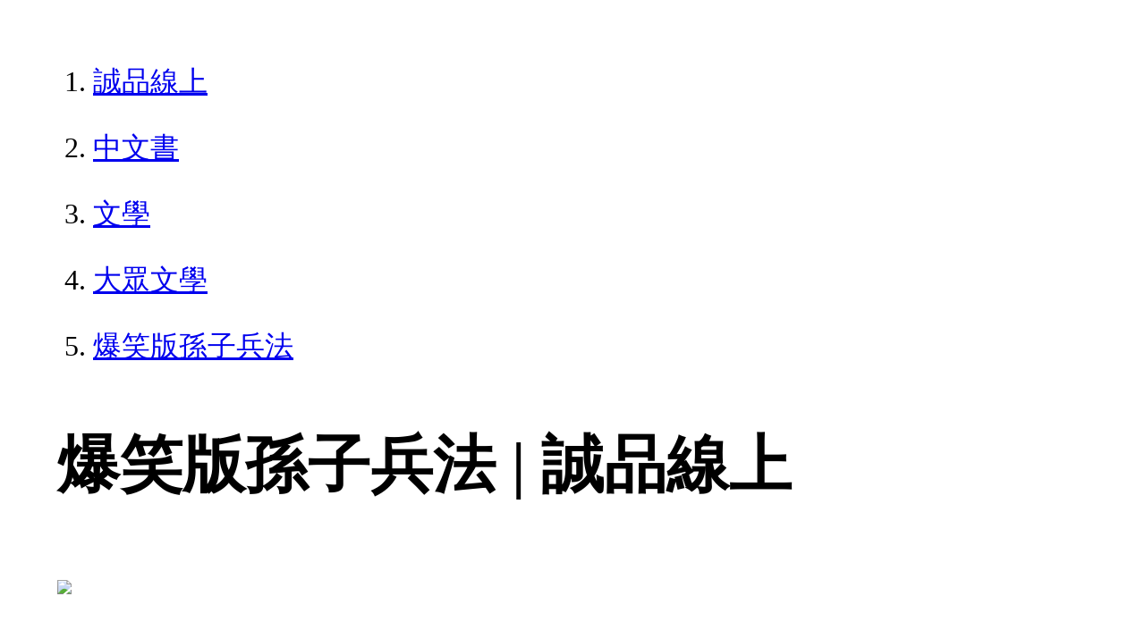

--- FILE ---
content_type: text/html; charset=utf-8
request_url: https://www.eslite.com/product/1001112631639308
body_size: 2681
content:
<!DOCTYPE html>
<html lang="zh-Hant-TW">
  <head>
    <meta charset="utf-8">
    <meta name="viewport" content="width=device-width, initial-scale=1">

      <meta charset="UTF-8">
  <title>爆笑版孫子兵法 | 誠品線上</title>
  <meta name="description"               content="爆笑版孫子兵法：《孫子兵法》是中華民族傳統文化之中的又一大塊瑰寶（我在《Q版三十六計》中介紹過一塊名叫三十六計的瑰寶），做?一本兵書它廣泛的流傳與世界的每一個角落" />
  <meta property="fb:app_id"             content="416171199434689" />
  <meta property="og:url"                content="https://www.eslite.com/product/1001112631639308" />
  <meta property="og:type"               content="Article" />
  <meta property="og:title"              content="爆笑版孫子兵法 | 誠品線上" />
  <meta property="og:description"        content="爆笑版孫子兵法：《孫子兵法》是中華民族傳統文化之中的又一大塊瑰寶（我在《Q版三十六計》中介紹過一塊名叫三十六計的瑰寶），做?一本兵書它廣泛的流傳與世界的每一個角落" />
  <meta property="og:image"              content="https://s.eslite.com/" />
  <meta property="og:site_name"          content="爆笑版孫子兵法 | 誠品線上" />
  <link data-rh="true" rel="canonical" href="https://www.eslite.com/product/1001112631639308" />

      <script type="application/ld+json">
  {
    "@context": "http://schema.org",
    "@type": "Book",
    "@id": "https://www.eslite.com/product/1001112631639308",
    "url": "https://www.eslite.com/product/1001112631639308",
    "name": "爆笑版孫子兵法",
    "abstract": "爆笑版孫子兵法：《孫子兵法》是中華民族傳統文化之中的又一大塊瑰寶（我在《Q版三十六計》中介紹過一塊名叫三十六計的瑰寶），做?一本兵書它廣泛的流傳與世界的每一個角落",
    "image": "https://s.eslite.com/",
    "datePublished": "2006/10/21",
    "inLanguage": "",
    "author": [
      {
        "@type": "Person",
        "name": "韓冬"
      }
    ],
    "workExample": {
      "workExample": {
        "@type": "Book",
        "isbn": "9789861463087",
        "bookFormat": "http://schema.org/Paperback",
        "potentialAction": {
          "@type": "ReadAction",
          "target": {
            "@type": "EntryPoint",
            "urlTemplate": "https://www.eslite.com/product/1001112631639308",
            "actionPlatform": [
              "http://schema.org/DesktopWebPlatform",
              "http://schema.org/MobileWebPlatform"
            ]
          }
        }
      }
    },
    "publisher": [
      {
        "@type": "Organization",
        "name": "風雲時代出版股份有限公司"
      }
    ],
    "numberOfPages":""
  }
</script>
<script type="application/ld+json">
  {
    "@context": "http://schema.org",
    "@type": "BreadcrumbList",
    "itemListElement": [
      {
        "@type": "ListItem",
        "position": 1,
        "item":"https://www.eslite.com",
        "name": "誠品線上"
      },
      {
        "@type": "ListItem",
        "position": 2,
        "item": "https://www.eslite.com/category/1/3",
        "name": "中文書"
      },
      {
        "@type": "ListItem",
        "position": 3,
        "item": "https://www.eslite.com/category/2/28",
        "name": "文學"
      },
      {
        "@type": "ListItem",
        "position": 4,
        "item": "https://www.eslite.com/category/3/40",
        "name": "大眾文學"
      },
      {
        "@type": "ListItem",
        "position": 5,
        "item": "https://www.eslite.com/product/1001112631639308",
        "name": "爆笑版孫子兵法"
      }
    ]
  }
</script>



    <style>
      body {
        margin: 4rem;
        font-size: 2.5vw;
        line-height: 1.7;
        word-wrap: break-word;
      }
      ol li {
        margin-bottom: 20px;
      }
      img {
        max-width: 100%;
        height: auto;
      }
      h1 {
        font-size: 5.5vw;
        word-wrap: break-word;
      }
      article{
        overflow: hidden;
        text-overflow: ellipsis; /* 顯示省略符號 */
        white-space: wrap; /* 不換行 */
      }
    </style>
  </head>
  <body>
    
  <ol itemscope itemtype="https://schema.org/BreadcrumbList" name="breadcrumb" class="breadcrumb">
  <li itemprop="itemListElement" itemscope itemtype="https://schema.org/ListItem">
    <a itemprop="item" href="https://www.eslite.com">
      <span itemprop="name">誠品線上</span>
    </a>
    <meta itemprop="position" content="1" />
  </li>
  <li itemprop="itemListElement" itemscope itemtype="https://schema.org/ListItem">
    <a itemprop="item" href="https://www.eslite.com/category/1/3">
      <span itemprop="name">中文書</span>
    </a>
    <meta itemprop="position" content="2" />
  </li>
  <li itemprop="itemListElement" itemscope itemtype="https://schema.org/ListItem">
    <a itemprop="item" href="https://www.eslite.com/category/2/28">
      <span itemprop="name">文學</span>
    </a>
    <meta itemprop="position" content="3" />
  </li>
  <li itemprop="itemListElement" itemscope itemtype="https://schema.org/ListItem">
    <a itemprop="item" href="https://www.eslite.com/category/3/40">
      <span itemprop="name">大眾文學</span>
    </a>
    <meta itemprop="position" content="4" />
  </li>
  <li itemprop="itemListElement" itemscope itemtype="https://schema.org/ListItem">
    <a itemprop="item" href="https://www.eslite.com/product/1001112631639308">
      <span itemprop="name">爆笑版孫子兵法</span>
    </a>
    <meta itemprop="position" content="5" />
  </li>
</ol>

<h1>爆笑版孫子兵法 | 誠品線上</h1>

<img src="https://s.eslite.com" />

<main>
  <article>
    <h2>爆笑版孫子兵法</h2>
    <table>
      <tr>
        <th>作者</th>
        <td>韓冬</td>
      </tr>
      <tr>
        <th>出版社</th>
        <td>風雲時代出版股份有限公司</td>
      </tr>
      <tr>
        <th>商品描述</th>
        <td>爆笑版孫子兵法：《孫子兵法》是中華民族傳統文化之中的又一大塊瑰寶（我在《Q版三十六計》中介紹過一塊名叫三十六計的瑰寶），做?一本兵書它廣泛的流傳與世界的每一個角落</td>
      </tr>
    </table>
  </article>

  <article>
    <h2>內容簡介</h2>
    <p>內容簡介 《孫子兵法》是中華民族傳統文化之中的又一大塊瑰寶（我在《Q版三十六計》中介紹過一塊名叫三十六計的瑰寶），做?一本兵書它廣泛的流傳與世界的每一個角落，備受世人所推崇。 英國參謀總長說孫子兵法應該成為所有軍事學院的必修課；松下的老大說只有會背孫子兵法的人才能到松下打工；柯林頓說如果他能將手頭上的孫子兵法多讀幾遍的話，李文斯基絕對不會得逞的........ 不光是地球人，外星人對孫子兵法也非常感興趣，韓冬的一個讀者來信說他被外星人抓去做研究的時候在外星人的浴室裏發現了原版《孫子兵法》，外星人首領還向他詢問了很多關於孫子兵法的問題，幸虧他事先閱讀過這本書，才得以安全的返回地球。 《爆笑版孫子兵法》是在《Q版三十六計》之後寫成的，在吸取《Q版三十六計》成功的基礎上在行文方式，主旨解釋、案例選擇等方面都進行了思考和改進。使得讀者能夠更清晰直接的了解孫子兵法的內涵，案例的選擇也不再僅限於中國古代的戰爭，而是橫貫古今中外，這將有助於讀者更加透徹地搞懂孫子兵法，更加嫺熟的運用孫子兵法。 閱讀過程中的輕鬆和搞笑是韓冬不變的追求，但輕鬆決不是做作的輕鬆，搞笑亦不是膚淺的搞笑，這些都是建立在對孫子兵法精神內涵和對歷史事實充分尊重的基礎之上的。</p>
  </article>

  <article>
    <h2>商品規格</h2>
    <table>
      <tbody>
        <tr>
          <th>書名 / </th>
          <td>爆笑版孫子兵法</td>
        </tr>
        <tr>
          <th>作者 / </th>
          <td>韓冬</td>
        </tr>
        <tr>
          <th>簡介 / </th>
          <td>爆笑版孫子兵法：《孫子兵法》是中華民族傳統文化之中的又一大塊瑰寶（我在《Q版三十六計》中介紹過一塊名叫三十六計的瑰寶），做?一本兵書它廣泛的流傳與世界的每一個角落</td>
        </tr>
        <tr>
          <th>出版社 / </th>
          <td>風雲時代出版股份有限公司</td>
        </tr>
        <tr>
          <th>ISBN13 / </th>
          <td>9789861463087</td>
        </tr>
        <tr>
          <th>ISBN10 / </th>
          <td>9861463089</td>
        </tr>
        <tr>
          <th>EAN / </th>
          <td>9789861463087</td>
        </tr>
        <tr>
          <th>誠品26碼 / </th>
          <td>2680199780006</td>
        </tr>
        <tr>
          <th>頁數 / </th>
          <td>352</td>
        </tr>
        <tr>
          <th>開數 / </th>
          <td>25K</td>
        </tr>
        <tr>
          <th>注音版 / </th>
          <td>否</td>
        </tr>
        <tr>
          <th>裝訂 / </th>
          <td>P:平裝</td>
        </tr>
        <tr>
          <th>語言 / </th>
          <td>1:中文 繁體</td>
        </tr>
        <tr>
          <th>級別 / </th>
          <td>N:無</td>
        </tr>
      </tbody>
    </table>
  </article>


  <article>
    <h3>活動</h3>
    <ul>
      <li><a href="">全站滿$6,000贈星宇航空icash(限量)</a></li>
    </ul>
  </article>
</main>


  <script defer src="https://static.cloudflareinsights.com/beacon.min.js/vcd15cbe7772f49c399c6a5babf22c1241717689176015" integrity="sha512-ZpsOmlRQV6y907TI0dKBHq9Md29nnaEIPlkf84rnaERnq6zvWvPUqr2ft8M1aS28oN72PdrCzSjY4U6VaAw1EQ==" data-cf-beacon='{"version":"2024.11.0","token":"b4669efcb8114543adad1058d04f6c69","server_timing":{"name":{"cfCacheStatus":true,"cfEdge":true,"cfExtPri":true,"cfL4":true,"cfOrigin":true,"cfSpeedBrain":true},"location_startswith":null}}' crossorigin="anonymous"></script>
</body>
</html>
